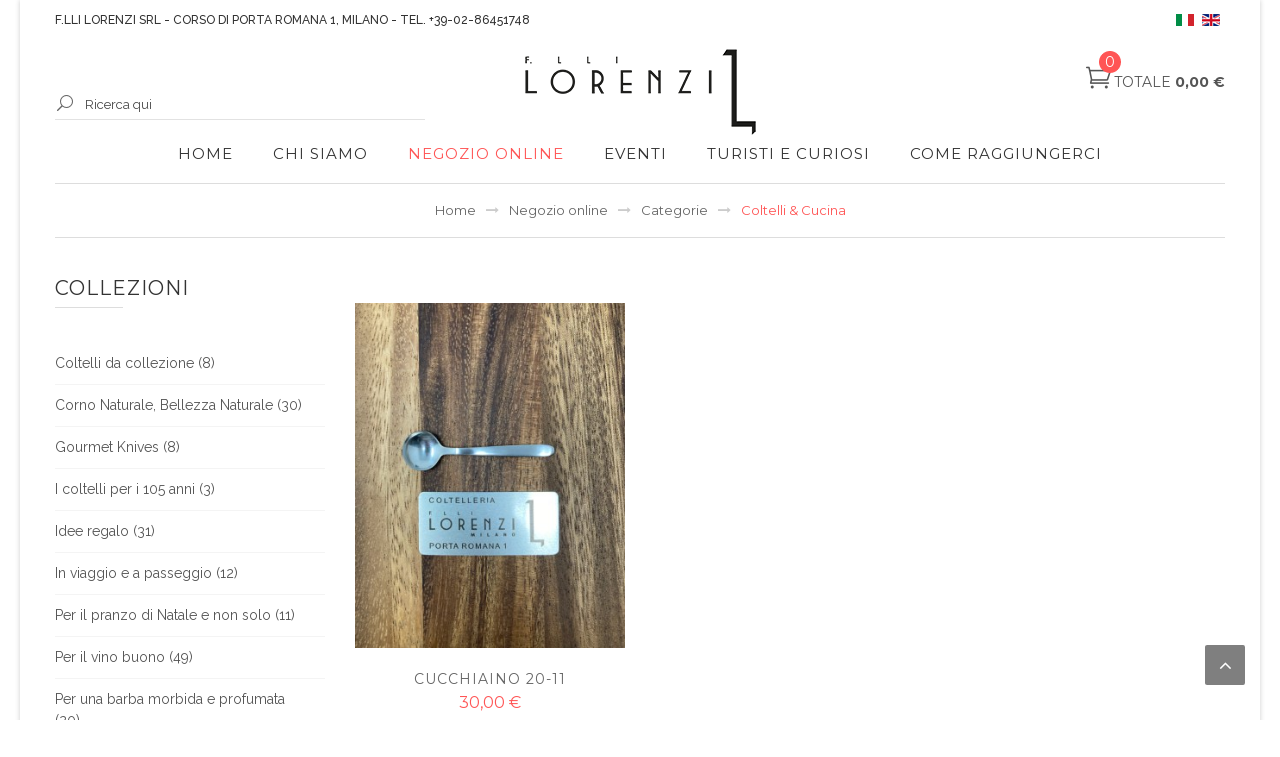

--- FILE ---
content_type: text/html; charset=utf-8
request_url: https://www.lorenzi-fratelli-milano.com/index.php/it/shop/categorie/coltelli-cucina
body_size: 10562
content:
<!DOCTYPE html>
<html prefix="og: http://ogp.me/ns#" xmlns="http://www.w3.org/1999/xhtml" xml:lang="it-it" lang="it-it" dir="ltr">
<head>
    <meta http-equiv="X-UA-Compatible" content="IE=edge">
    <meta name="viewport" content="width=device-width, initial-scale=1">
    
    <base href="https://www.lorenzi-fratelli-milano.com/index.php/it/shop/categorie/coltelli-cucina" />
	<meta http-equiv="content-type" content="text/html; charset=utf-8" />
	<meta name="title" content="Coltelli &amp; Cucina" />
	<meta name="description" content="Coltelli &amp; Cucina.  Leggi tutto" />
	<meta name="generator" content="Joomla! - Open Source Content Management" />
	<title>Coltelli &amp; Cucina</title>
	<link href="https://www.lorenzi-fratelli-milano.com/index.php/it/shop/categorie/coltelli-cucina" rel="canonical" />
	<link href="/images/favicon.ico" rel="shortcut icon" type="image/vnd.microsoft.icon" />
	<link href="https://cdnjs.cloudflare.com/ajax/libs/simple-line-icons/2.4.1/css/simple-line-icons.min.css" rel="stylesheet" type="text/css" />
	<link href="/components/com_k2/css/k2.css?v=2.8.0" rel="stylesheet" type="text/css" />
	<link href="/components/com_virtuemart/assets/css/chosen.css?vmver=340abfa3" rel="stylesheet" type="text/css" />
	<link href="/components/com_virtuemart/assets/css/jquery.fancybox-1.3.4.css?vmver=340abfa3" rel="stylesheet" type="text/css" />
	<link href="/templates/milano/css/bootstrap.min.css" rel="stylesheet" type="text/css" />
	<link href="/templates/milano/css/font-awesome.min.css" rel="stylesheet" type="text/css" />
	<link href="/templates/milano/css/pe-icon-7-stroke.css" rel="stylesheet" type="text/css" />
	<link href="/templates/milano/css/assets/owl.carousel.min.css" rel="stylesheet" type="text/css" />
	<link href="/templates/milano/css/animate.css" rel="stylesheet" type="text/css" />
	<link href="/templates/milano/css/legacy.css" rel="stylesheet" type="text/css" />
	<link href="/templates/milano/css/template.css" rel="stylesheet" type="text/css" />
	<link href="/templates/milano/css/presets/preset1.css" rel="stylesheet" type="text/css" class="preset" />
	<link href="/templates/milano/css/frontend-edit.css" rel="stylesheet" type="text/css" />
	<link href="https://www.lorenzi-fratelli-milano.com//plugins/system/ztvirtuemarter/assets/css/style.ztvirtuemarter.css" rel="stylesheet" type="text/css" />
	<link href="https://www.lorenzi-fratelli-milano.com/modules/mod_ula_treeview_menus/assets/css/jquery.treeview.css" rel="stylesheet" type="text/css" />
	<link href="https://www.lorenzi-fratelli-milano.com/modules/mod_treeview_virtuemart/assets/css/jquery.treeview.css" rel="stylesheet" type="text/css" />
	<link href="/modules/mod_sp_vmsearch/assets/css/style.css" rel="stylesheet" type="text/css" />
	<link href="/media/mod_languages/css/template.css?09fb937c2b987fcd97e24eed118e881d" rel="stylesheet" type="text/css" />
	<style type="text/css">
div#ulathemes-carousel-content229 {
    padding: 20px;


}

div#ulathemes-carousel-content230 {
    margin-top: 50px;
}


.vmshipment_cost.fee {
    font-size: 13px;
    font-weight: bold;
    display: block;
}

div.select_shipment h4 {
font-size: 14px;
}


div.vm-shipment-plugin-single label {
    display: inline !important;
}


div.select_payment h4 {
font-size: 14px;
}


.cart-page .vmCartPaymentLogo {
    display: block !important;
}


div.billto-shipto.panel-body div.row div.col-sm-6.col-xs-12 a.details {
color: #f55;
}


div.cart.tos {
    font-weight: bold !important;
    font-size: 14px;
    color: #f55;
}


.hotsale {
    display: none;
}

table.cart-items thead {
    display: none;
}

.cart-page .cart-items thead {
    text-transform: none;
    border-bottom: 1px solid #ddd;
    font-size: 10px;
    color: #666;
}


.billto-shipto.panel-body {
    font-size: 15px;
    font-weight: bold;
    background: lightgray;
}

.logo-text {
    text-transform: none !important;
}

div.sp-vmsearch .search-input-wrapper {
    margin-left: 0;
    margin-right: 0;
    padding-left: 30px;
    padding-right: 5px;
}

.sp-vmsearch-categorybox {
    visibility: hidden;
}

.billto-shipto div.col-xs-12:nth-child(2) {
    display: none;
}

.add-to-links {
display: none!important;
}

#sp-top-bar {

    border-bottom: 0px solid #efefef;

}



#sp-header-block .logo {

    display: inline-block;
    height: 65px;
    margin: 5px 0;
    padding: 0;

}

#sp-header-static {

    padding-top: 20px;

}

.product-options-bottom .add-to-links a i { 
    width: 38px;
    height: 38px; 
}



.item-1 .sp-slider-content .sp-title, .item-1 .sp-slider-content .sp-posttitle  {
color: black!important;
}

.item-4 .sp-slider-content .sp-title, .item-4 .sp-slider-content .sp-posttitle  {
color: black!important;
}

.item-5 .sp-slider-content .sp-title, .item-5 .sp-slider-content .sp-posttitle  {
color: black!important;
}#sp-main-body{ padding:0 0 25px 0; }#sp-bottom{ background-color:#f8f8f8; }
	</style>
	<script src="/media/jui/js/jquery.min.js?09fb937c2b987fcd97e24eed118e881d" type="text/javascript"></script>
	<script src="/media/jui/js/jquery-noconflict.js?09fb937c2b987fcd97e24eed118e881d" type="text/javascript"></script>
	<script src="/media/jui/js/jquery-migrate.min.js?09fb937c2b987fcd97e24eed118e881d" type="text/javascript"></script>
	<script src="/media/k2/assets/js/k2.frontend.js?v=2.8.0&amp;sitepath=/" type="text/javascript"></script>
	<script src="/components/com_virtuemart/assets/js/jquery-ui.min.js?vmver=1.9.2" type="text/javascript"></script>
	<script src="/components/com_virtuemart/assets/js/jquery.ui.autocomplete.html.js" type="text/javascript"></script>
	<script src="/components/com_virtuemart/assets/js/jquery.noconflict.js" type="text/javascript" async="async"></script>
	<script src="/components/com_virtuemart/assets/js/vmsite.js?vmver=340abfa3" type="text/javascript"></script>
	<script src="/components/com_virtuemart/assets/js/chosen.jquery.min.js?vmver=340abfa3" type="text/javascript"></script>
	<script src="/components/com_virtuemart/assets/js/vmprices.js?vmver=340abfa3" type="text/javascript"></script>
	<script src="/components/com_virtuemart/assets/js/fancybox/jquery.fancybox-1.3.4.pack.js?vmver=340abfa3" type="text/javascript"></script>
	<script src="/components/com_virtuemart/assets/js/dynupdate.js?vmver=340abfa3" type="text/javascript"></script>
	<script src="/templates/milano/js/bootstrap.min.js" type="text/javascript"></script>
	<script src="/templates/milano/js/bootstrap-select.min.js" type="text/javascript"></script>
	<script src="/templates/milano/js/owlcarousel2/owl.carousel.min.js" type="text/javascript"></script>
	<script src="/templates/milano/js/elevateZoom/jquery.elevateZoom-3.0.8.min.js" type="text/javascript"></script>
	<script src="/templates/milano/js/jquery.sticky.js" type="text/javascript"></script>
	<script src="/templates/milano/js/main.js" type="text/javascript"></script>
	<script src="/templates/milano/js/template.js" type="text/javascript"></script>
	<script src="/templates/milano/js/jquery.bootstrap-touchspin.min.js" type="text/javascript"></script>
	<script src="/templates/milano/js/wow.js" type="text/javascript"></script>
	<script src="/templates/milano/js/frontend-edit.js" type="text/javascript"></script>
	<script src="https://www.lorenzi-fratelli-milano.com//plugins/system/ztvirtuemarter/assets/js/ztvirtuemarter.js" type="text/javascript"></script>
	<script src="https://www.lorenzi-fratelli-milano.com//modules/mod_ztvirtuemarter_product/assets/js/owl.carousel.min.js" type="text/javascript"></script>
	<script src="https://www.lorenzi-fratelli-milano.com/modules/mod_ula_treeview_menus/assets/js/jquery.cookie.js" type="text/javascript"></script>
	<script src="https://www.lorenzi-fratelli-milano.com/modules/mod_ula_treeview_menus/assets/js/jquery.treeview.js" type="text/javascript"></script>
	<script src="https://www.lorenzi-fratelli-milano.com/modules/mod_treeview_virtuemart/assets/js/jquery.cookie.js" type="text/javascript"></script>
	<script src="https://www.lorenzi-fratelli-milano.com/modules/mod_treeview_virtuemart/assets/js/jquery.treeview.js" type="text/javascript"></script>
	<script src="/modules/mod_sp_vmsearch/assets/js/bootstrap-typeahead.js" type="text/javascript"></script>
	<script type="text/javascript">
//<![CDATA[ 
if (typeof Virtuemart === "undefined"){
	var Virtuemart = {};}
var vmSiteurl = 'https://www.lorenzi-fratelli-milano.com/' ;
Virtuemart.vmSiteurl = vmSiteurl;
var vmLang = '&lang=it';
Virtuemart.vmLang = vmLang; 
var vmLangTag = 'it';
Virtuemart.vmLangTag = vmLangTag;
var Itemid = '&Itemid=150';
Virtuemart.addtocart_popup = "1" ; 
var usefancy = true; //]]>
jQuery(function($){ $(".hasTooltip").tooltip({"html": true,"container": "body"}); });
	</script>
   
  <script src="https://maps.googleapis.com/maps/api/js?v=3.exp&amp;sensor=false&amp;key=AIzaSyCLlR_tRviRlwULC5BHhlJg3E0ZJaPgHxQ"></script>
        <script type="text/javascript">
        var helix3_template = "milano";
        var helix3_template_uri = "/templates/milano";
    </script>
</head>
<body class="site com-virtuemart view-category no-layout no-task itemid-150 it-it ltr  sticky-header layout-boxed ">
    <div class="body-innerwrapper">
        <section id="sp-top-bar" class=" "><div class="container"><div class="row"><div id="sp-top1" class="col-sm-6 col-md-6"><div class="sp-column "><div class="sp-module "><div class="sp-module-content">

<div class="custom"  >
	<p>F.lli Lorenzi srl - Corso di Porta Romana 1, Milano - Tel. +39-02-86451748</p></div>
</div></div></div></div><div id="sp-top2" class="col-sm-6 col-md-6"><div class="sp-column "><div class="sp-module "><div class="sp-module-content"><div class="mod-languages">

	<ul class="lang-inline">
						<li class="lang-active" dir="ltr">
			<a href="/index.php/it/shop/categorie/coltelli-cucina">
												<img src="/media/mod_languages/images/it.gif" alt="Italiano (Italia)" title="Italiano (Italia)" />										</a>
			</li>
								<li dir="ltr">
			<a href="/index.php/en/">
												<img src="/media/mod_languages/images/en.gif" alt="English (UK)" title="English (UK)" />										</a>
			</li>
				</ul>

</div>
</div></div></div></div></div></div></section><section id="sp-header-block"><div class="container"><div class="row"><div id="sp-search" class="col-xs-4 col-sm-4 col-md-4"><div class="sp-column "><div class="sp-module  warpper-mobile-search"><div class="sp-module-content"><div class="sp-vmsearch" id="sp-vmsearch-114">
    <form action="/index.php/it/shop?search=true" method="get">

        <div class="sp-vmsearch-categorybox">
            <div class="cat-button dropdown-toggle sp-vmsearch-category-name">
                <div class="category-name-wrapper">
                    <span class="category-name">Prodotti</span>
                </div>
                <i class="fa fa-caret-down">&nbsp;</i>
            </div>

            <select name="virtuemart_category_id" class="sp-vmsearch-categories">
                <option value="0" data-name="Prodotti">Prodotti</option>
                <option  value="45" data-name="Categorie"> Categorie</option><option  value="92" data-name="Accendini">-- Accendini</option><option selected="selected" value="60" data-name="Coltelli & Cucina">-- Coltelli & Cucina</option><option  value="88" data-name="Affettatrici">---- Affettatrici</option><option  value="68" data-name="Cavatappi a due braccia">---- Cavatappi a due braccia</option><option  value="62" data-name="Cavatappi a lamelle">---- Cavatappi a lamelle</option><option  value="61" data-name="Cavatappi sommelier">---- Cavatappi sommelier</option><option  value="87" data-name="Coltelli da cucina">---- Coltelli da cucina</option><option  value="69" data-name="Coltelli da tavolo">---- Coltelli da tavolo</option><option  value="89" data-name="Prodotti in madreperla">---- Prodotti in madreperla</option><option  value="82" data-name="Coltelli sportivi">-- Coltelli sportivi</option><option  value="43" data-name="Cura della persona">-- Cura della persona</option><option  value="79" data-name="Emulsioni corpo">---- Emulsioni corpo</option><option  value="78" data-name="Gel bagno e doccia">---- Gel bagno e doccia</option><option  value="67" data-name="Profumi">---- Profumi</option><option  value="53" data-name="Saponi e creme da barba">---- Saponi e creme da barba</option><option  value="77" data-name="Skin food">---- Skin food</option><option  value="76" data-name="Specchi">---- Specchi</option><option  value="80" data-name="Rasoi da barba">---- Rasoi da barba</option><option  value="84" data-name="Set barba">---- Set barba</option><option  value="83" data-name="Set manicure">---- Set manicure</option><option  value="44" data-name="Collezioni"> Collezioni</option><option  value="81" data-name="Coltelli da collezione">-- Coltelli da collezione</option><option  value="90" data-name="Corno Naturale, Bellezza Naturale">-- Corno Naturale, Bellezza Naturale</option><option  value="63" data-name="Gourmet Knives">-- Gourmet Knives</option><option  value="91" data-name="I coltelli per i 105 anni">-- I coltelli per i 105 anni</option><option  value="86" data-name="Idee regalo">-- Idee regalo</option><option  value="71" data-name="In viaggio e a passeggio">-- In viaggio e a passeggio</option><option  value="72" data-name="Per il pranzo di Natale e non solo">-- Per il pranzo di Natale e non solo</option><option  value="46" data-name="Per il vino buono">-- Per il vino buono</option><option  value="75" data-name="Per una barba morbida e profumata">-- Per una barba morbida e profumata</option><option  value="66" data-name="Profumi da sogno">-- Profumi da sogno</option><option  value="74" data-name="Specchio delle mie brame">-- Specchio delle mie brame</option>            </select>
        </div>

        <input type="hidden" name="limitstart" value="0" />
        <input type="hidden" name="option" value="com_virtuemart" />
        <input type="hidden" name="view" value="category" />
        <div class="search-button-wrapper">
            <button type="submit" class="search-button"><i class="pe-7s-search"></i><span>Search</span></button>
        </div>            
        <div class="search-input-wrapper">
            <input type="text" name="keyword" autocomplete="off" class="sp-vmsearch-box" value="" placeholder="Ricerca qui"/>
        </div>
    </form>
</div>

<script type="text/javascript">
    jQuery(function($){
            
            // change event
            $('#sp-vmsearch-114 .sp-vmsearch-categories').on('change', function(event){
                    var $name = $(this).find(':selected').attr('data-name');
                    $('#sp-vmsearch-114 .sp-vmsearch-category-name .category-name').text($name);

            });


            // typeahed
            $('#sp-vmsearch-114 .sp-vmsearch-box').typeahead({
                    items  : '500',
                    source : (function(query, process){
                            return $.post('https://www.lorenzi-fratelli-milano.com/index.php/it/shop/categorie/coltelli-cucina', 
                                { 
                                    'module_id': '114',
                                    'char': query,
                                    'category': $('#sp-vmsearch-114 .sp-vmsearch-categories').val()
                                }, 
                                function (data) {
                                    return process(data);
                                },'json');
                    }),
            }); 
    });
    </script></div></div><div class="sp-module visible-xs"><div class="sp-module-content">

<div class="customvisible-xs"  >
	<div><a class="offcanvas-toggler" href="#"><i class="fa fa-bars"><!-- offcanvas --></i></a><span class="mobile-search"><i class="pe-7s-search"><!-- offcanvas --></i></span></div></div>
</div></div></div></div><div id="sp-logo" class="col-xs-4 col-sm-4 col-md-4"><div class="sp-column "><a class="logo" href="/"><h1><img class="sp-default-logo hidden-xs" src="/images/logo-flli-lorenzi.png" alt="F.lli Lorenzi srl"><img class="sp-retina-logo hidden-xs" src="/images/logo-flli-lorenzi.png" alt="F.lli Lorenzi srl" width="243" height="94"><img class="sp-default-logo visible-xs" src="/images/logo-flli-lorenzi.png" alt="F.lli Lorenzi srl"></h1></a></div></div><div id="sp-header-static" class="col-xs-4 col-sm-4 col-md-4"><div class="sp-column "><div class="sp-module "><div class="sp-module-content">
<!-- Virtuemart 2 Ajax Card -->
<div class="miniCartWrap "  onclick="">
<div class="mini-maincart vmCartModule " id="vmCartModule">
			<div class="block-mini-cart">			                       		
			<div class="mini-cart mini-cart-body">	 
                 <div class="cartSummary">
                	<div class="crat-icon">
                		<span class="icon_cart_alt"></span>
                		<span class="number zero">0</span> 
                	</div>
                	<div class="cart-header">
                		<p class="cart-tolatl">
                			<span><span class="price total">Totale <strong>0,00 €</strong></span></span>
                		</p>
                	</div>	
                </div>
				<div id="hiddencontainer" class="hiddencontainer" style=" display: none; ">
					<div class="vmcontainer">
						<div class="product_row">
							<span class="quantity"></span>&nbsp;x&nbsp;<span class="product_name"></span>
															<div class="subtotal_with_tax" style="float: right;"></div>
														<div class="customProductData"></div><br>
						</div>
					</div>
				</div>
				<div class="mini-contentCart">
                    <div class="block-content">
                        <p class="block-subtitle">Prodotti nel carrello</p>
    					<div class="vm_cart_products">
    						<ol class="vmcontainer mini-products-list clearfix">
    							    								<li class="empty">Carrello vuoto!</li>
    							    						</ol>
    					</div>
    					
    					<div class="total">
    						    					</div>
    
    					<!--<div class="total_products"></div>-->
    					
    					<div class="show_cart">
    						    					</div>
    					
    					<div style="clear:both;"></div>
    					<div class="payments-signin-button" ></div>
                    </div>
				</div>			
			</div>			
		</div>
		<noscript>
		Attendere prego	</noscript>
	
	<script>
		if (typeof Virtuemart === "undefined")
		Virtuemart = {};
		
		jQuery(function($) {
			Virtuemart.customUpdateVirtueMartCartModule = function(el, options){
				var base 	= this;
				var $this	= $(this);
				base.$el 	= $(".vmCartModule");

				base.options 	= $.extend({}, Virtuemart.customUpdateVirtueMartCartModule.defaults, options);
					
				base.init = function(){
					$.ajaxSetup({ cache: false })
					$.getJSON(window.vmSiteurl + "index.php?option=com_virtuemart&nosef=1&view=cart&task=viewJS&format=json" + window.vmLang,
						function (datas, textStatus) {
							base.$el.each(function( index ,  module ) {
								if (datas.totalProduct > 0) {
									$(module).find(".vm_cart_products").html("");
									$.each(datas.products, function (key, val) {
										//jQuery("#hiddencontainer .vmcontainer").clone().appendTo(".vmcontainer .vm_cart_products");
										$(module).find(".hiddencontainer .vmcontainer .product_row").clone().appendTo( $(module).find(".vm_cart_products") );
										$.each(val, function (key, val) {
											$(module).find(".vm_cart_products ." + key).last().html(val);
										});
									});
								}
								$(module).find(".show_cart").html(datas.cart_show);
								//$(module).find(".total_products").html(	datas.totalProductTxt);
								$(module).find(".number").html(datas.totalProduct);
								$(module).find(".total").html(datas.billTotal);
							});
						}
					);			
				};
				base.init();
			};
			// Definition Of Defaults
			Virtuemart.customUpdateVirtueMartCartModule.defaults = {
				name1: 'value1'
			};

		});

		jQuery(document).ready(function( $ ) {
			jQuery(document).off("updateVirtueMartCartModule","body",Virtuemart.customUpdateVirtueMartCartModule);
			jQuery(document).on("updateVirtueMartCartModule","body",Virtuemart.customUpdateVirtueMartCartModule);
		});
	</script>
</div>
</div></div></div></div></div></div></div></section><header id="sp-header" class=" hidden-xs"><div class="container"><div class="row"><div id="sp-menu" class="col-sm-12 col-md-12"><div class="sp-column col-lg-12">			<div class='sp-megamenu-wrapper'>
				<a id="offcanvas-toggler" class="visible-xs" href="#"><i class="fa fa-bars"></i></a>
				<ul class="sp-megamenu-parent menu-fade hidden-xs"><li class="sp-menu-item"><a  href="/index.php/it/" >Home</a></li><li class="sp-menu-item"><a  href="/index.php/it/negozio" >Chi siamo</a></li><li class="sp-menu-item current-item active"><a  href="/index.php/it/shop" >Negozio online</a></li><li class="sp-menu-item"><a  href="/index.php/it/eventi" >Eventi</a></li><li class="sp-menu-item"><a  href="/index.php/it/touristi" >Turisti e Curiosi</a></li><li class="sp-menu-item"><a  href="/index.php/it/contatti" >Come raggiungerci</a></li></ul>			</div>
		</div></div></div></div></header><section id="sp-breadcrumbs"><div class="row"><div id="sp-breadcrumb" class="col-sm-12 col-md-12"><div class="sp-column "><div class="sp-module "><div class="sp-module-content"><div class="container">
    <ol class="breadcrumb">
    	<li><a href="/index.php/it/" class="pathway">Home</a></li><li><a href="/index.php/it/shop" class="pathway">Negozio online</a></li><li><a href="/index.php/it/shop/categorie" class="pathway">Categorie</a></li><li class="active">Coltelli &amp; Cucina</li>    </ol>
</div></div></div></div></div></div></section><section id="sp-main-body"><div class="container"><div class="row"><div id="sp-left" class="col-sm-3 col-md-3"><div class="sp-column "><div class="sp-module "><div class="title-block"><h3 class="sp-module-title">Collezioni</h3></div><div class="sp-module-content"><div id="ula-treeview-virtuemart206" class="ula-treeview-virtuemart">
		
	<ul class="level0 ">
		<li >
		<a class="vmcat-a coltelli-da-collezione" href="/index.php/it/shop/collezioni/coltelli-da-collezione" title="Coltelli da collezione">
		<span class="catTitle ">
			Coltelli da collezione			(8)		</span>
	</a>
	</li>
<li >
		<a class="vmcat-a natural-horn,-natural-beauty" href="/index.php/it/shop/collezioni/natural-horn,-natural-beauty" title="Corno Naturale, Bellezza Naturale">
		<span class="catTitle ">
			Corno Naturale, Bellezza Naturale			(30)		</span>
	</a>
	</li>
<li >
		<a class="vmcat-a coltelli-gourmet" href="/index.php/it/shop/collezioni/coltelli-gourmet" title="Gourmet Knives">
		<span class="catTitle ">
			Gourmet Knives			(8)		</span>
	</a>
	</li>
<li >
		<a class="vmcat-a i-coltelli-per-i-105-anni" href="/index.php/it/shop/collezioni/i-coltelli-per-i-105-anni" title="I coltelli per i 105 anni">
		<span class="catTitle ">
			I coltelli per i 105 anni			(3)		</span>
	</a>
	</li>
<li >
		<a class="vmcat-a idee-regalo" href="/index.php/it/shop/collezioni/idee-regalo" title="Idee regalo">
		<span class="catTitle ">
			Idee regalo			(31)		</span>
	</a>
	</li>
<li >
		<a class="vmcat-a in-viaggio-e-a-passeggio" href="/index.php/it/shop/collezioni/in-viaggio-e-a-passeggio" title="In viaggio e a passeggio">
		<span class="catTitle ">
			In viaggio e a passeggio			(12)		</span>
	</a>
	</li>
<li >
		<a class="vmcat-a per-il-pranzo-di-natale-e-non-solo" href="/index.php/it/shop/collezioni/per-il-pranzo-di-natale-e-non-solo" title="Per il pranzo di Natale e non solo">
		<span class="catTitle ">
			Per il pranzo di Natale e non solo			(11)		</span>
	</a>
	</li>
<li >
		<a class="vmcat-a per-il-vino-buono" href="/index.php/it/shop/collezioni/per-il-vino-buono" title="Per il vino buono">
		<span class="catTitle ">
			Per il vino buono			(49)		</span>
	</a>
	</li>
<li >
		<a class="vmcat-a per-una-barba-morbida-e-profumata" href="/index.php/it/shop/collezioni/per-una-barba-morbida-e-profumata" title="Per una barba morbida e profumata">
		<span class="catTitle ">
			Per una barba morbida e profumata			(20)		</span>
	</a>
	</li>
<li >
		<a class="vmcat-a profumi-da-sogno" href="/index.php/it/shop/collezioni/profumi-da-sogno" title="Profumi da sogno">
		<span class="catTitle ">
			Profumi da sogno			(8)		</span>
	</a>
	</li>
<li >
		<a class="vmcat-a specchio-delle-mie-brame" href="/index.php/it/shop/collezioni/specchio-delle-mie-brame" title="Specchio delle mie brame">
		<span class="catTitle ">
			Specchio delle mie brame			(1)		</span>
	</a>
	</li>
		
			</ul>
</div>

<script type="text/javascript">
jQuery("#ula-treeview-virtuemart206 ul").treeview({
	animated: 	"normal",
	persist: 	"cookie",
	collapsed: 	true,
	unique:		false,
	});
</script></div></div><div class="sp-module "><div class="title-block"><h3 class="sp-module-title">Categorie</h3></div><div class="sp-module-content"><div id="ula-treeview-virtuemart120" class="ula-treeview-virtuemart">
		
	<ul class="level0 ">
		<li >
		<a class="vmcat-a lighters" href="/index.php/it/shop/categorie/lighters" title="Accendini">
		<span class="catTitle ">
			Accendini			(5)		</span>
	</a>
	</li>
<li >
		<a class="vmcat-a coltelli-cucina" href="/index.php/it/shop/categorie/coltelli-cucina" title="Coltelli & Cucina">
		<span class="catTitle ">
			Coltelli & Cucina			(51)		</span>
	</a>
	<ul class="sub-menu">
		<li >
		<a class="vmcat-a slicers" href="/index.php/it/shop/categorie/coltelli-cucina/slicers" title="Affettatrici">
		<span class="catTitle ">
			Affettatrici			(1)		</span>
	</a>
	</li>
<li >
		<a class="vmcat-a cavatappi-a-due-braccia" href="/index.php/it/shop/categorie/coltelli-cucina/cavatappi-a-due-braccia" title="Cavatappi a due braccia">
		<span class="catTitle ">
			Cavatappi a due braccia			(2)		</span>
	</a>
	</li>
<li >
		<a class="vmcat-a cavatappi-a-lamelle" href="/index.php/it/shop/categorie/coltelli-cucina/cavatappi-a-lamelle" title="Cavatappi a lamelle">
		<span class="catTitle ">
			Cavatappi a lamelle			(1)		</span>
	</a>
	</li>
<li >
		<a class="vmcat-a cavatappi-sommelier" href="/index.php/it/shop/categorie/coltelli-cucina/cavatappi-sommelier" title="Cavatappi sommelier">
		<span class="catTitle ">
			Cavatappi sommelier			(18)		</span>
	</a>
	</li>
<li >
		<a class="vmcat-a kitchen-knives" href="/index.php/it/shop/categorie/coltelli-cucina/kitchen-knives" title="Coltelli da cucina">
		<span class="catTitle ">
			Coltelli da cucina			(11)		</span>
	</a>
	</li>
<li >
		<a class="vmcat-a coltelli-da-tavolo" href="/index.php/it/shop/categorie/coltelli-cucina/coltelli-da-tavolo" title="Coltelli da tavolo">
		<span class="catTitle ">
			Coltelli da tavolo			(15)		</span>
	</a>
	</li>
<li >
		<a class="vmcat-a mother-of-pearl-products" href="/index.php/it/shop/categorie/coltelli-cucina/mother-of-pearl-products" title="Prodotti in madreperla">
		<span class="catTitle ">
			Prodotti in madreperla			(2)		</span>
	</a>
	</li>
	</ul>
	</li>
<li >
		<a class="vmcat-a coltelli-sportivi" href="/index.php/it/shop/categorie/coltelli-sportivi" title="Coltelli sportivi">
		<span class="catTitle ">
			Coltelli sportivi			(1)		</span>
	</a>
	</li>
<li >
		<a class="vmcat-a cura-della-persona" href="/index.php/it/shop/categorie/cura-della-persona" title="Cura della persona">
		<span class="catTitle ">
			Cura della persona			(53)		</span>
	</a>
	<ul class="sub-menu">
		<li >
		<a class="vmcat-a emulsioni-corpo" href="/index.php/it/shop/categorie/cura-della-persona/emulsioni-corpo" title="Emulsioni corpo">
		<span class="catTitle ">
			Emulsioni corpo			(0)		</span>
	</a>
	</li>
<li >
		<a class="vmcat-a gel-bagno-e-doccia" href="/index.php/it/shop/categorie/cura-della-persona/gel-bagno-e-doccia" title="Gel bagno e doccia">
		<span class="catTitle ">
			Gel bagno e doccia			(0)		</span>
	</a>
	</li>
<li >
		<a class="vmcat-a profumi" href="/index.php/it/shop/categorie/cura-della-persona/profumi" title="Profumi">
		<span class="catTitle ">
			Profumi			(10)		</span>
	</a>
	</li>
<li >
		<a class="vmcat-a rasoi-da-barba" href="/index.php/it/shop/categorie/cura-della-persona/rasoi-da-barba" title="Rasoi da barba">
		<span class="catTitle ">
			Rasoi da barba			(13)		</span>
	</a>
	</li>
<li >
		<a class="vmcat-a creme-da-barba" href="/index.php/it/shop/categorie/cura-della-persona/creme-da-barba" title="Saponi e creme da barba">
		<span class="catTitle ">
			Saponi e creme da barba			(16)		</span>
	</a>
	</li>
<li >
		<a class="vmcat-a set-barba" href="/index.php/it/shop/categorie/cura-della-persona/set-barba" title="Set barba">
		<span class="catTitle ">
			Set barba			(2)		</span>
	</a>
	</li>
<li >
		<a class="vmcat-a set-manicure" href="/index.php/it/shop/categorie/cura-della-persona/set-manicure" title="Set manicure">
		<span class="catTitle ">
			Set manicure			(7)		</span>
	</a>
	</li>
<li >
		<a class="vmcat-a skin-food" href="/index.php/it/shop/categorie/cura-della-persona/skin-food" title="Skin food">
		<span class="catTitle ">
			Skin food			(4)		</span>
	</a>
	</li>
<li >
		<a class="vmcat-a specchi" href="/index.php/it/shop/categorie/cura-della-persona/specchi" title="Specchi">
		<span class="catTitle ">
			Specchi			(1)		</span>
	</a>
	</li>
	</ul>
	</li>
		
			</ul>
</div>

<script type="text/javascript">
jQuery("#ula-treeview-virtuemart120 ul").treeview({
	animated: 	"normal",
	persist: 	"cookie",
	collapsed: 	true,
	unique:		false,
	});
</script></div></div></div></div><div id="sp-component" class="col-xs-10 col-sm-9 col-md-9"><div class="sp-column "><div id="system-message-container">
	</div>
<div class="category_description">
	</div>

 
 
	<div class="orderby-displaynumber">				
		<!-- <div class="pull-left vm-order-list view-options ">
        	<div class="orderlistcontainer"><div class="title">Ordina per</div><div class="activeOrder"><a title="-/+" href="/index.php/it/shop/categorie/coltelli-cucina/dirAsc?language=it-IT&keyword=">Data di disponibilità del prodotto -/+</a></div><div class="orderlist"><div><a title="Nome prodotto" href="/index.php/it/shop/categorie/coltelli-cucina/by,product_name?language=it-IT&keyword=">Nome prodotto</a></div><div><a title="Categoria" href="/index.php/it/shop/categorie/coltelli-cucina/by,category_name?language=it-IT&keyword=">Categoria</a></div><div><a title="Prezzo del prodotto" href="/index.php/it/shop/categorie/coltelli-cucina/by,product_price?language=it-IT&keyword=">Prezzo del prodotto</a></div></div></div> 
			<div class="display-number"><select id="limit" name="" class="inputbox" size="1" onchange="window.top.location.href=this.options[this.selectedIndex].value">
	<option value="/index.php/it/shop/categorie/coltelli-cucina" selected="selected">12</option>
	<option value="/index.php/it/shop/categorie/coltelli-cucina/results,1-15">15</option>
	<option value="/index.php/it/shop/categorie/coltelli-cucina/results,1-30">30</option>
	<option value="/index.php/it/shop/categorie/coltelli-cucina/results,1-60">60</option>
	<option value="/index.php/it/shop/categorie/coltelli-cucina/results,1-150">150</option>
</select>
</div>
        </div>  -->
       	<!--  <div class="pull-right list-grid">
			<ul>
				<li class="Cgrid"><a href="/categories-gridview.html" class="active">Grid</a></li>
				<li class="Clist"><a href="/categories-listview.html">List</a></li>
			</ul>
		</div> -->
        <div class="clr"></div> 
	</div> 
<!-- end of orderby-displaynumber -->
<div class="clr"></div> 
 

	
<div id="product_list" class="products gridview grid row">
   <!----GIRD --------->
   <div class="front_w col-lg-4 col-md-4 col-sm-6 col-xs-6 col-xxs-12">
	
		<div class="item">
            <div class="product-item">
                <div class="per-product">
        			<div class="images-container">
                        <div class="product-hover">
                             
                            <a class="overlay" href="/index.php/it/shop/categorie/coltelli-cucina/cucchiaino20-11-0-detail"></a>
        					<a class="product-image" title="Cucchiaino 20-11" href="/index.php/it/shop/categorie/coltelli-cucina/cucchiaino20-11-0-detail">
        						<img src="/images/stories/virtuemart/product/resized/20-11-01_0x400.jpg" alt="20-11-01" class="img-responsive" />                                    <span class="product-img-back">
                                    <img src="/images/stories/virtuemart/product/resized/20-11-01_0x400.jpg" alt="20-11-01" class="img-responsive" border="0" />                                    </span>
                                        					</a>
                        </div>
                        <div class="actions-no hover-box">
                            <div class="actions">
                             
		<form method="post" class="product js-recalculate addtocart-area" action="/index.php/it/shop">
			
	<div class="addtocart-bar">
	

                            <!-- <label for="quantity1754" class="quantity_box">Qtà: </label> -->
                <div class="product-qty">
                    <label>Qtà</label>
                    <div class="custom-qty">
                        <button type="button" class="quantity-controls quantity-minus increase items" > <i class="fa fa-minus-square-o"></i> </button>
                    <input type="text" class="quantity-input js-recalculate" name="quantity[]"
                           data-errStr="Puoi acquistare questo prodotto solo in multipli di %s pezzi!"
                           value="1" init="1" step="1"  />
                        <button type="button" class="quantity-controls quantity-plus reduced  items" > <i class="fa fa-plus-square-o"></i> </button>
                    </div>
                </div>
                          <div class="add-to-cart">
                <div class="button btn-cart pull-left">
				<input type="submit" name="addtocart" class="addtocart-button " value="Lo voglio" /> 
				</div>
                </div>
            
            <div class="add-to-links">
                            <div class="quickview quickview1754">
                <a class="quickview-label add-quickview hasTooltip"
                   title="Quick View"
                   onclick="ZtVirtuemarter.quickview.show('1754');">
                    <i class="fa fa-search"></i>
                    <span>Quick View</span>
                </a>
            </div>
                                        			</div> 
            <div class="clear"></div>
			<input type="hidden" name="virtuemart_product_id[]" value="1754"/>
			<noscript><input type="hidden" name="task" value="add"/></noscript> 
	</div>			<input type="hidden" name="option" value="com_virtuemart"/>
			<input type="hidden" name="view" value="cart"/>
			<input type="hidden" name="virtuemart_product_id[]" value="1754"/>
			<input type="hidden" name="pname" value="Cucchiaino 20-11"/>
			<input type="hidden" name="pid" value="1754"/>
			<input type="hidden" name="Itemid" value="150"/>		</form> 

            				</div>
                        </div>
        			</div> 
                    <div class="products-textlink clearfix">
                        <h2 class="product-name"><a href="/index.php/it/shop/categorie/coltelli-cucina/cucchiaino20-11-0-detail" >Cucchiaino 20-11</a></h2>
                        <div class="price-box"> 
                            <div class="product-price"  >
	<div class="PricesalesPrice vm-display vm-price-value"><span class="PricesalesPrice">30,00 €</span></div><span class="price-crossed" ></span></div>

            			</div> 
                    </div> 
                </div>
            </div>
		</div>
	</div>
    <!----END GIRD --------->
     <!----LIST ---------> 
     <div class="back_w">
         <div class="item col-xs-12">
             <div class="row">
                <div class="col-mobile-12 col-xs-5 col-md-4 col-sm-4 col-lg-4">
                    <div class="products-list-container">  
                        <div class="images-container">
    						<div class="product-hover"> 
    							<a class="product-image" title="Cucchiaino 20-11" href="/index.php/it/shop/categorie/coltelli-cucina/cucchiaino20-11-0-detail"> 
    							<img src="/images/stories/virtuemart/product/resized/20-11-01_0x400.jpg" alt="20-11-01" class="img-responsive" />                                    <span class="product-img-back">
                                    <img src="/images/stories/virtuemart/product/resized/20-11-01_0x400.jpg" alt="20-11-01" class="img-responsive" border="0" />                                    </span>
                                    							</a>
    						</div>
    					</div> 
        		 	</div>
                </div>
                <div class="product-shop col-mobile-12 col-xs-7 col-md-8 col-sm-8 col-lg-8">
                    <div class="f-fix">
                        <div class="product-primary products-textlink clearfix">
                            <h2 class="product-name"><a title="Cucchiaino 20-11" href="/index.php/it/shop/categorie/coltelli-cucina/cucchiaino20-11-0-detail">Cucchiaino 20-11</a></h2>
                            <div class="ratings">
                			                                 </div>
                            <div class="price-box"><div class="product-price"  >
	<div class="PricesalesPrice vm-display vm-price-value"><span class="PricesalesPrice">30,00 €</span></div><span class="price-crossed" ></span></div>

</div>
                            <div class="desc std"> 
                                Cucchiaino in acciaio di forma rotonda per sale, pepe e spezie. Marca Pott.                             </div>
                         </div>
                        <div class="product-secondary actions-no actions-list clearfix"> 
                        
                            <div class="action">
                              
		<form method="post" class="product js-recalculate addtocart-area" action="/index.php/it/shop">
			
	<div class="addtocart-bar">
	

                            <!-- <label for="quantity1754" class="quantity_box">Qtà: </label> -->
                <div class="product-qty">
                    <label>Qtà</label>
                    <div class="custom-qty">
                        <button type="button" class="quantity-controls quantity-minus increase items" > <i class="fa fa-minus-square-o"></i> </button>
                    <input type="text" class="quantity-input js-recalculate" name="quantity[]"
                           data-errStr="Puoi acquistare questo prodotto solo in multipli di %s pezzi!"
                           value="1" init="1" step="1"  />
                        <button type="button" class="quantity-controls quantity-plus reduced  items" > <i class="fa fa-plus-square-o"></i> </button>
                    </div>
                </div>
                          <div class="add-to-cart">
                <div class="button btn-cart pull-left">
				<input type="submit" name="addtocart" class="addtocart-button " value="Lo voglio" /> 
				</div>
                </div>
            
            <div class="add-to-links">
                            <div class="quickview quickview1754">
                <a class="quickview-label add-quickview hasTooltip"
                   title="Quick View"
                   onclick="ZtVirtuemarter.quickview.show('1754');">
                    <i class="fa fa-search"></i>
                    <span>Quick View</span>
                </a>
            </div>
                                        			</div> 
            <div class="clear"></div>
			<input type="hidden" name="virtuemart_product_id[]" value="1754"/>
			<noscript><input type="hidden" name="task" value="add"/></noscript> 
	</div>			<input type="hidden" name="option" value="com_virtuemart"/>
			<input type="hidden" name="view" value="cart"/>
			<input type="hidden" name="virtuemart_product_id[]" value="1754"/>
			<input type="hidden" name="pname" value="Cucchiaino 20-11"/>
			<input type="hidden" name="pid" value="1754"/>
			<input type="hidden" name="Itemid" value="150"/>		</form> 

                             </div>
            		 	</div>
                    </div>
                </div>
            </div>
        </div>
     </div>
     <!----END LIST --------->
      </div>

<div class="vm-pagination vm-pagination-bottom"></div>

	 

<!-- end browse-view -->

<script type="text/javascript">
 jQuery(document).ready(function($) { 
	$('.Cgrid').click(function() {
		$('.Cgrid a').addClass('active');
		$('.Clist a').removeClass('active');
		$('#product_list').fadeOut(300, function() {
			$(this).addClass('grid').removeClass('list').fadeIn(300);
		}); 
		return false;
	});
	
	$('.Clist').click(function() {
		$('.Clist a').addClass('active');
		$('.Cgrid a').removeClass('active');						  
		$('#product_list').fadeOut(300, function() {
			$(this).removeClass('grid').addClass('list').fadeIn(300);
		}); 
		return false;
	}); 

});
</script><script id="updateChosen_js" type="text/javascript">//<![CDATA[ 
if (typeof Virtuemart === "undefined")
	var Virtuemart = {};
	Virtuemart.updateChosenDropdownLayout = function() {
		var vm2string = {editImage: 'edit image',select_all_text: 'Seleziona tutto',select_some_options_text: 'Disponibile per tutte '};
		jQuery("select.vm-chzn-select").each( function () {
			jQuery(this).chosen({enable_select_all: true,select_all_text : vm2string.select_all_text,select_some_options_text:vm2string.select_some_options_text,disable_search_threshold: 5});
		});
	}
	jQuery(document).ready( function() {
		Virtuemart.updateChosenDropdownLayout($);
	}); //]]>
</script><script id="ready.vmprices_js" type="text/javascript">//<![CDATA[ 
jQuery(document).ready(function($) {

		Virtuemart.product($("form.product"));
}); //]]>
</script><script id="updDynamicListeners_js" type="text/javascript">//<![CDATA[ 
jQuery(document).ready(function() { // GALT: Start listening for dynamic content update.
	// If template is aware of dynamic update and provided a variable let's
	// set-up the event listeners.
	//if (Virtuemart.container)
		Virtuemart.updateDynamicUpdateListeners();

}); //]]>
</script><script id="vm.hover_js" type="text/javascript">//<![CDATA[ 
jQuery(document).ready(function () {
	jQuery('.orderlistcontainer').hover(
		function() { jQuery(this).find('.orderlist').stop().show()},
		function() { jQuery(this).find('.orderlist').stop().hide()}
	)
}); //]]>
</script><script id="popups_js" type="text/javascript">//<![CDATA[ 
jQuery(document).ready(function($) {
		
		$('a.ask-a-question, a.printModal, a.recommened-to-friend, a.manuModal').click(function(event){
		  event.preventDefault();
		  $.fancybox({
			href: $(this).attr('href'),
			type: 'iframe',
			height: 550
			});
		  });
		
	}); //]]>
</script><script id="ajaxContent_js" type="text/javascript">//<![CDATA[ 
Virtuemart.container = jQuery('.category-view');
Virtuemart.containerSelector = '.category-view'; //]]>
</script></div></div></div></div></section><section id="sp-banner-top-wrapper"><div class="container"><div class="row"><div id="sp-banner-top" class="col-sm-12 col-md-12"><div class="sp-column "></div></div></div></div></section><section id="sp-brands-wrapper" class=" hidden-sm hidden-md"><div class="container"><div class="row"><div id="sp-brands" class="col-sm-12 col-md-12 hidden-md hidden-lg hidden-sm"><div class="sp-column "><div class="sp-module "><div class="title-block"><h3 class="sp-module-title">Collezioni</h3></div><div class="sp-module-content"><div id="ula-treeview-virtuemart213" class="ula-treeview-virtuemart">
		
	<ul class="level0 ">
		<li >
		<a class="vmcat-a coltelli-da-collezione" href="/index.php/it/shop/collezioni/coltelli-da-collezione" title="Coltelli da collezione">
		<span class="catTitle ">
			Coltelli da collezione			(8)		</span>
	</a>
	</li>
<li >
		<a class="vmcat-a natural-horn,-natural-beauty" href="/index.php/it/shop/collezioni/natural-horn,-natural-beauty" title="Corno Naturale, Bellezza Naturale">
		<span class="catTitle ">
			Corno Naturale, Bellezza Naturale			(30)		</span>
	</a>
	</li>
<li >
		<a class="vmcat-a coltelli-gourmet" href="/index.php/it/shop/collezioni/coltelli-gourmet" title="Gourmet Knives">
		<span class="catTitle ">
			Gourmet Knives			(8)		</span>
	</a>
	</li>
<li >
		<a class="vmcat-a i-coltelli-per-i-105-anni" href="/index.php/it/shop/collezioni/i-coltelli-per-i-105-anni" title="I coltelli per i 105 anni">
		<span class="catTitle ">
			I coltelli per i 105 anni			(3)		</span>
	</a>
	</li>
<li >
		<a class="vmcat-a idee-regalo" href="/index.php/it/shop/collezioni/idee-regalo" title="Idee regalo">
		<span class="catTitle ">
			Idee regalo			(31)		</span>
	</a>
	</li>
<li >
		<a class="vmcat-a in-viaggio-e-a-passeggio" href="/index.php/it/shop/collezioni/in-viaggio-e-a-passeggio" title="In viaggio e a passeggio">
		<span class="catTitle ">
			In viaggio e a passeggio			(12)		</span>
	</a>
	</li>
<li >
		<a class="vmcat-a per-il-pranzo-di-natale-e-non-solo" href="/index.php/it/shop/collezioni/per-il-pranzo-di-natale-e-non-solo" title="Per il pranzo di Natale e non solo">
		<span class="catTitle ">
			Per il pranzo di Natale e non solo			(11)		</span>
	</a>
	</li>
<li >
		<a class="vmcat-a per-il-vino-buono" href="/index.php/it/shop/collezioni/per-il-vino-buono" title="Per il vino buono">
		<span class="catTitle ">
			Per il vino buono			(49)		</span>
	</a>
	</li>
<li >
		<a class="vmcat-a per-una-barba-morbida-e-profumata" href="/index.php/it/shop/collezioni/per-una-barba-morbida-e-profumata" title="Per una barba morbida e profumata">
		<span class="catTitle ">
			Per una barba morbida e profumata			(20)		</span>
	</a>
	</li>
<li >
		<a class="vmcat-a profumi-da-sogno" href="/index.php/it/shop/collezioni/profumi-da-sogno" title="Profumi da sogno">
		<span class="catTitle ">
			Profumi da sogno			(8)		</span>
	</a>
	</li>
<li >
		<a class="vmcat-a specchio-delle-mie-brame" href="/index.php/it/shop/collezioni/specchio-delle-mie-brame" title="Specchio delle mie brame">
		<span class="catTitle ">
			Specchio delle mie brame			(1)		</span>
	</a>
	</li>
		
			</ul>
</div>

<script type="text/javascript">
jQuery("#ula-treeview-virtuemart213 ul").treeview({
	animated: 	"normal",
	persist: 	"cookie",
	collapsed: 	true,
	unique:		false,
	});
</script></div></div><div class="sp-module "><div class="title-block"><h3 class="sp-module-title">Categorie</h3></div><div class="sp-module-content"><div id="ula-treeview-virtuemart214" class="ula-treeview-virtuemart">
		
	<ul class="level0 ">
		<li >
		<a class="vmcat-a lighters" href="/index.php/it/shop/categorie/lighters" title="Accendini">
		<span class="catTitle ">
			Accendini			(5)		</span>
	</a>
	</li>
<li >
		<a class="vmcat-a coltelli-cucina" href="/index.php/it/shop/categorie/coltelli-cucina" title="Coltelli & Cucina">
		<span class="catTitle ">
			Coltelli & Cucina			(51)		</span>
	</a>
	<ul class="sub-menu">
		<li >
		<a class="vmcat-a slicers" href="/index.php/it/shop/categorie/coltelli-cucina/slicers" title="Affettatrici">
		<span class="catTitle ">
			Affettatrici			(1)		</span>
	</a>
	</li>
<li >
		<a class="vmcat-a cavatappi-a-due-braccia" href="/index.php/it/shop/categorie/coltelli-cucina/cavatappi-a-due-braccia" title="Cavatappi a due braccia">
		<span class="catTitle ">
			Cavatappi a due braccia			(2)		</span>
	</a>
	</li>
<li >
		<a class="vmcat-a cavatappi-a-lamelle" href="/index.php/it/shop/categorie/coltelli-cucina/cavatappi-a-lamelle" title="Cavatappi a lamelle">
		<span class="catTitle ">
			Cavatappi a lamelle			(1)		</span>
	</a>
	</li>
<li >
		<a class="vmcat-a cavatappi-sommelier" href="/index.php/it/shop/categorie/coltelli-cucina/cavatappi-sommelier" title="Cavatappi sommelier">
		<span class="catTitle ">
			Cavatappi sommelier			(18)		</span>
	</a>
	</li>
<li >
		<a class="vmcat-a kitchen-knives" href="/index.php/it/shop/categorie/coltelli-cucina/kitchen-knives" title="Coltelli da cucina">
		<span class="catTitle ">
			Coltelli da cucina			(11)		</span>
	</a>
	</li>
<li >
		<a class="vmcat-a coltelli-da-tavolo" href="/index.php/it/shop/categorie/coltelli-cucina/coltelli-da-tavolo" title="Coltelli da tavolo">
		<span class="catTitle ">
			Coltelli da tavolo			(15)		</span>
	</a>
	</li>
<li >
		<a class="vmcat-a mother-of-pearl-products" href="/index.php/it/shop/categorie/coltelli-cucina/mother-of-pearl-products" title="Prodotti in madreperla">
		<span class="catTitle ">
			Prodotti in madreperla			(2)		</span>
	</a>
	</li>
	</ul>
	</li>
<li >
		<a class="vmcat-a coltelli-sportivi" href="/index.php/it/shop/categorie/coltelli-sportivi" title="Coltelli sportivi">
		<span class="catTitle ">
			Coltelli sportivi			(1)		</span>
	</a>
	</li>
<li >
		<a class="vmcat-a cura-della-persona" href="/index.php/it/shop/categorie/cura-della-persona" title="Cura della persona">
		<span class="catTitle ">
			Cura della persona			(53)		</span>
	</a>
	<ul class="sub-menu">
		<li >
		<a class="vmcat-a emulsioni-corpo" href="/index.php/it/shop/categorie/cura-della-persona/emulsioni-corpo" title="Emulsioni corpo">
		<span class="catTitle ">
			Emulsioni corpo			(0)		</span>
	</a>
	</li>
<li >
		<a class="vmcat-a gel-bagno-e-doccia" href="/index.php/it/shop/categorie/cura-della-persona/gel-bagno-e-doccia" title="Gel bagno e doccia">
		<span class="catTitle ">
			Gel bagno e doccia			(0)		</span>
	</a>
	</li>
<li >
		<a class="vmcat-a profumi" href="/index.php/it/shop/categorie/cura-della-persona/profumi" title="Profumi">
		<span class="catTitle ">
			Profumi			(10)		</span>
	</a>
	</li>
<li >
		<a class="vmcat-a rasoi-da-barba" href="/index.php/it/shop/categorie/cura-della-persona/rasoi-da-barba" title="Rasoi da barba">
		<span class="catTitle ">
			Rasoi da barba			(13)		</span>
	</a>
	</li>
<li >
		<a class="vmcat-a creme-da-barba" href="/index.php/it/shop/categorie/cura-della-persona/creme-da-barba" title="Saponi e creme da barba">
		<span class="catTitle ">
			Saponi e creme da barba			(16)		</span>
	</a>
	</li>
<li >
		<a class="vmcat-a set-barba" href="/index.php/it/shop/categorie/cura-della-persona/set-barba" title="Set barba">
		<span class="catTitle ">
			Set barba			(2)		</span>
	</a>
	</li>
<li >
		<a class="vmcat-a set-manicure" href="/index.php/it/shop/categorie/cura-della-persona/set-manicure" title="Set manicure">
		<span class="catTitle ">
			Set manicure			(7)		</span>
	</a>
	</li>
<li >
		<a class="vmcat-a skin-food" href="/index.php/it/shop/categorie/cura-della-persona/skin-food" title="Skin food">
		<span class="catTitle ">
			Skin food			(4)		</span>
	</a>
	</li>
<li >
		<a class="vmcat-a specchi" href="/index.php/it/shop/categorie/cura-della-persona/specchi" title="Specchi">
		<span class="catTitle ">
			Specchi			(1)		</span>
	</a>
	</li>
	</ul>
	</li>
		
			</ul>
</div>

<script type="text/javascript">
jQuery("#ula-treeview-virtuemart214 ul").treeview({
	animated: 	"normal",
	persist: 	"cookie",
	collapsed: 	true,
	unique:		false,
	});
</script></div></div></div></div></div></div></section><section id="sp-bottom-block" class="wow fadeInUp animated"><div class="container"><div class="row"><div id="sp-bottom-block1" class="col-xs-6 col-sm-6 col-md-3"><div class="sp-column "><div class="sp-module "><div class="sp-module-content">

<div class="custom"  >
	<h2 class="logo-text">F.lli Lorenzi srl</h2></div>
</div></div></div></div><div id="sp-bottom-block2" class="col-xs-6 col-sm-6 col-md-9"><div class="sp-column "><ul class="social-icons"><li><a class="icon-facebook" data-toggle="tooltip" title="Facebook" target="_blank" href="https://www.facebook.com/Flli-Lorenzi-1482674305368503/"><i class="fa fa-facebook"></i></a></li><li><a class="icon-instagram" data-toggle="tooltip" title="Instagram" target="_blank" href="https://instagram.com/fratellilorenzi?igshid=19tvhtl8850jo"><i class="fa fa-instagram"></i></a></li></ul></div></div></div></div></section><section id="sp-bottom" class="wow fadeInUp animated"><div class="container"><div class="row"><div id="sp-bottom1" class="col-xs-6 col-sm-3 col-md-3"><div class="sp-column margin-bottom-30"><div class="sp-module "><div class="sp-module-content">

<div class="custom"  >
	<ul class="contact-information">
<li class="media"><!-- <div class="contact-icon"><i class="fa fa-paper-plane"></i></div> -->
<div class="contact-text"><strong>INDIRIZZO: </strong>Corso di Porta Romana, 1 - 20122 - Milano</div>
</li>
<li class="media"><!-- <div class="contact-icon"><i class="fa fa-phone"></i></div> -->
<div class="contact-text"><strong>TELEFONO: </strong>+39-02-86451748</div>
</li>
<li class="media"><!-- <div class="contact-icon"><i class="fa fa-envelope"></i></div> -->
<div class="contact-text"><strong>E-MAIL: </strong>info@flli-lorenzi.com</div>
</li>
<li class="media"><!-- <div class="contact-icon"><i class="fa fa-envelope"></i></div> -->
<div class="contact-text"><strong>P.IVA: </strong>09234910967</div>
</li>
<li class="media"><!-- <div class="contact-icon"><i class="fa fa-envelope"></i></div> -->
<div class="contact-text"><strong>CODICE REA: </strong>MI-20178278</div>
</li>
</ul></div>
</div></div></div></div><div id="sp-bottom2" class="col-xs-6 col-sm-3 col-md-3"><div class="sp-column margin-bottom-30"><div class="sp-module "><div class="sp-module-content"><ul class="nav menu">
<li class="item-202"><a href="/index.php/it/negozio" >Chi siamo</a></li><li class="item-204"><a href="/index.php/it/condizioni-di-vendita" >Condizioni di vendita</a></li><li class="item-203"><a href="/index.php/it/policy-privacy" >Policy Privacy</a></li><li class="item-205"><a href="/index.php/it/policy-cookie" >Policy Cookie</a></li><li class="item-206"><a href="/index.php/it/policy-resi" >Policy Resi</a></li><li class="item-363"><a href="/index.php/it/faqs" >FAQs</a></li></ul>
</div></div></div></div><div id="sp-bottom3" class="col-xs-6 col-sm-3 col-md-6"><div class="sp-column margin-bottom-30"><div class="sp-module "><div class="sp-module-content">

<div class="custom"  >
	<p><strong>F.lli Lorenzi srl</strong> è diretta erede del primo negozio Lorenzi aperto a Milano in C.so Magenta nel 1919 da Olimpio Lorenzi. Marcello e Stefano Lorenzi, titolari di F.lli Lorenzi srl, rappresentano la <strong>terza generazione nella attività di famiglia</strong>).</p>
<p>Nel 2019 F.lli Lorenzi srl ha celebrato nel 2019,<strong> 100 anni di attività a Milano.</strong></p>
<p>Il negozio <strong>F.lli Lorenzi di Corso di Porta Romana,1</strong> seleziona specifici prodotti da offrire ai propri clienti e progetta e realizza selezionati prodotti artigianali.</p>
<p>Vedi anche l’opzione “<a href="/index.php/it/negozio">Chi siamo</a>” nel menù del sito.</p></div>
</div></div></div></div></div></div></section><footer id="sp-footer"><div class="container"><div class="row"><div id="sp-footer1" class="col-sm-12 col-md-12"><div class="sp-column "><span class="sp-copyright"> © 2020 F.lli Lorenzi srl - All Rights Reserved</span><a class="sp-totop" href="javascript:;" title="Go to top" rel="nofollow"><small>Go to top </small><i class="fa fa-angle-up"></i></a></div></div></div></div></footer>
        <div class="offcanvas-menu">
            <a href="#" class="close-offcanvas"><i class="fa fa-remove"></i></a>
            <div class="offcanvas-inner">
                                    <div class="sp-module visible-xs"><div class="sp-module-content">

<div class="customvisible-xs"  >
	<h1 class="text-center"><img class="sp-default-logo" src="/images/milano/logo2.png" alt="Home" /></h1></div>
</div></div><div class="sp-module "><div class="sp-module-content"><div id="ula-treeview-menus179" class="ula-treeview-menus">
		
	<ul class="level0  ">
	<li class="item-101"><a href="/index.php/it/" ><span class="catTitle">Home</span></a></li><li class="item-362"><a href="/index.php/it/negozio" ><span class="catTitle">Chi siamo</span></a></li><li class="item-150 current active"><a href="/index.php/it/shop" ><span class="catTitle">Negozio online</span></a></li><li class="item-190"><a href="/index.php/it/eventi" ><span class="catTitle">Eventi</span></a></li><li class="item-361"><a href="/index.php/it/touristi" ><span class="catTitle">Turisti e Curiosi</span></a></li><li class="item-187"><a href="/index.php/it/contatti" ><span class="catTitle">Come raggiungerci</span></a></li>	</ul>
</div>
<script type="text/javascript">
jQuery("#ula-treeview-menus179 ul.level0").treeview({
	animated: 	"normal",
	persist: 	"cookie",
	collapsed: 	true,
	unique:		false,
	});
</script></div></div><div class="sp-module  top_menu_mobile"><div class="sp-module-content"><ul class="nav menu">
<li class="item-217"><a href="/index.php/it/sign-in" >Sign in</a></li><li class="item-219 divider"><span class="separator ">Or</span>
</li></ul>
</div></div>
                            </div>
        </div>
        <div class="overlay-window"></div>
    </div>
        
</body>
</html>

--- FILE ---
content_type: text/css
request_url: https://www.lorenzi-fratelli-milano.com//plugins/system/ztvirtuemarter/assets/css/style.ztvirtuemarter.css
body_size: 1409
content:
.compare_cat {
    margin-left: 5px;
}

.compare i {
    border: 1px solid #eee;
    border-radius: 4px;
    font-size: 17px;
    height: 40px;
    line-height: 40px;
    text-align: center;
    width: 40px;
    color: #fff;
    background-color: #2389d7;
    cursor: pointer;
    -webkit-transition: all 0.3s ease 0s;
    -ms-transition: all 0.3s ease 0s;
    -o-transition: all 0.3s ease 0s;
    transition: all 0.3s ease 0s;
}
.compare{display: inline-block;}

.compare_cat span {
    display: none;
}

.compare_cat:hover i, .compare_cat.active i, .compare_cat:focus i {
    background: #5b9cf6;
    border-color: #5b9cf6;
    color: #fff;
}

.ajax-dropdown .modcompareprod {
    border-bottom: 1px solid #eee;
    margin-bottom: 10px;
    padding-bottom: 10px;
}

.ajax-dropdown .modcompareprod:last-child {
    border-bottom: 0 none;
    margin-bottom: 0;
    padding-bottom: 0;
}

.ajax-dropdown .modcompareprod .compare-product-img,
.ajax-dropdown .modcompareprod .cart-product-img {
    float: left;
    width: 30%;
}

.ajax-dropdown .btn-compare {
    display: block;
    margin: 0 8px;
    position: relative;
}

.ajax-dropdown .btn-compare i {
    border: 1px solid #eee;
    border-radius: 4px;
    font-size: 17px;
    height: 40px;
    line-height: 40px;
    text-align: center;
    width: 40px;
}

.ajax-dropdown .btn-compare span {
    border-radius: 50%;
    color: #fff;
    font-size: 11px;
    height: 20px;
    position: absolute;
    right: -10px;
    text-align: center;
    top: -10px;
    width: 20px;
}

#fancybox-content .compare-product-img {
    float: left;
    margin-right: 15px;
}

#fancybox-content .notification,
#fancybox-content .successfully {
    display: block;
    margin: 13px 0;
}

#fancybox-content .remcompare {
    margin-top: 10px;
    text-transform: capitalize;
}

.tooltip-1 i {
    margin-right: 6px;
}

#fancybox-content #compare_go {
    padding: 10px 15px;
    border-bottom: 1px solid #bdc3c7;
    margin-right: 10px;
}

#fancybox-content #compare_continue {
    padding: 10px 15px;
    border-bottom: 1px solid #bdc3c7;
}

.quickview-product {

    height: 100%;
    position: relative;
    margin: auto;
    padding: 0px;
}

#fancybox-outer #fancybox-content {
    padding: 20px;
    border: 0 !important;
}

#fancybox-wrap {
    padding: 0 !important;
}

#zt_tabs, .vm-product-container {
    width: 950px;
}

#fancybox-content .main-image img {
    max-width: 100%;
    height: 100%;
    float: none;
    margin: auto;
    width: auto;
}

#fancybox-content .owl-controls .owl-pagination{
    display: none;
}
#fancybox-content .owl-theme .owl-controls {display: block;}
#fancybox-content .owl-theme .owl-controls .owl-buttons div {
    background: none repeat scroll 0 0 #869791;
    border-radius: 38px;
    color: #ffffff;
    display: inline-block;
    font-size: 12px;
    margin: 5px;
    font-size: 0;
    padding: 0;
    opacity: 0.5;
    height: 30px;position: absolute;
    width: 30px;
    line-height: 27px;
}
#fancybox-content .owl-theme .owl-controls .owl-buttons div.owl-prev{left: 0;top: 33px;}
#fancybox-content .owl-theme .owl-controls .owl-buttons div.owl-next{right: 0;top: 33px;}
#fancybox-content .cart-ajax-title img {
    float: left;
    margin-right: 15px;
    width: 130px;
    border: 1px solid #eee;
}

#fancybox-content .add-cart-notice {
    display: block;
    clear: both;
}

#fancybox-content .add-cart-notice {
    background: none repeat scroll 0 0 #e5f1f8;
    border-radius: 3px;
    color: #2684bd;
    margin: 20px 0 10px;
    padding: 10px;
}

#fancybox-content .showcart,
#fancybox-content .continue,
#fancybox-content #compare_go,
#fancybox-content #wishlists_go {
    background: none repeat scroll 0 0 #2389d7;
    border-radius: 5px;
    color: #ffffff;
    display: inline-block;
    padding: 10px 15px;
    transition-duration: 0.5s;
}

#fancybox-content .owl-controls .owl-next::before {
    content: "\f105";
    font-family: FontAwesome;
    font-size: 20px;
}

#fancybox-content .owl-pagination{display: none;}
#fancybox-content .owl-controls .owl-prev::before {
    content: "\f104";
    font-family: FontAwesome;
    font-size: 20px;
}

#fancybox-content #zt_list_product .owl-controls {
    position: absolute;
    top: 28%;
}

#fancybox-content img {
    margin: auto;
    float: none;
}

.owl-carousel .owl-wrapper-outer {
    padding-left: 12px;
}

#fancybox-content #zt_tabs ul {
    margin-left: 0;
}

#fancybox-content .vm-product-media-container:before{
    position: initial;
    position: unset;
}

.zoomContainer {
    z-index: 10000;
}

.quickview{display: inline-block;}
.quickview i {
    border: 1px solid #eee;
    border-radius: 4px;
    font-size: 17px;
    height: 40px;
    line-height: 40px;
    text-align: center;
    width: 40px;
    color: #fff;
    background-color: #2389d7;
    cursor: pointer;
    -webkit-transition: all 0.3s ease 0s;
    -ms-transition: all 0.3s ease 0s;
    -o-transition: all 0.3s ease 0s;
    transition: all 0.3s ease 0s;
}
#gallery_image-zoom-product{overflow: hidden;position: relative;}
#gallery_image-zoom-product .owl-item{float: left;}
.vm-product-media-container{position: relative;}
.productdetails-view{background: #fff;}
#fancybox-content .owl-theme .owl-controls .owl-buttons div{cursor: pointer;}
#fancybox-close{right: -5px; text-align: 4px;}

.wishlist {
    float: right;
    margin-left: 5px;
}

body.wishlist {float: none;margin-left: auto;display: inherit;}

.add-wishlist {

}

.wishlist i {
    border: 1px solid #eee;
    border-radius: 4px;
    font-size: 17px;
    height: 40px;
    line-height: 40px;
    text-align: center;
    width: 40px;
    color: #fff;
    background-color: #2389d7;
    cursor: pointer;
    -webkit-transition: all 0.3s ease 0s;
    -ms-transition: all 0.3s ease 0s;
    -o-transition: all 0.3s ease 0s;
    transition: all 0.3s ease 0s;
}
.wishlist{display: inline-block;}
.add-wishlist span {
    display: none;
}

.add-wishlist:hover i, .add-wishlist.active i, .add-wishlist:focus i {
    background: #5b9cf6;
    border-color: #5b9cf6;
    color: #fff;
}

.ajax-dropdown .modwishlistsprod {
    border-bottom: 1px solid #eee;
    margin-bottom: 10px;
    padding-bottom: 10px;
}

.ajax-dropdown .modwishlistsprod:last-child {
    border-bottom: 0 none;
    margin-bottom: 0;
    padding-bottom: 0;
}

.ajax-dropdown .modwishlistsprod .compare-product-img,
.ajax-dropdown .modwishlistsprod .wishlist-product-img,
.ajax-dropdown .modwishlistsprod .cart-product-img {
    float: left;
    width: 30%;
}

.ajax-dropdown .btn-wishlist {
    display: block;
    margin: 0 8px;
    position: relative;
}

.ajax-dropdown .btn-wishlist i {
    border: 1px solid #eee;
    border-radius: 4px;
    font-size: 17px;
    height: 40px;
    line-height: 40px;
    text-align: center;
    width: 40px;
}

.ajax-dropdown .btn-wishlist span {
    border-radius: 50%;
    color: #fff;
    font-size: 11px;
    height: 20px;
    position: absolute;
    right: -10px;
    text-align: center;
    top: -10px;
    width: 20px;
}

#fancybox-content .wishlist-product-img {
    float: left;
    margin-right: 15px;
}

#fancybox-content .notification,
#fancybox-content .successfully {
    display: block;
    margin: 13px 0;
}

#fancybox-content .remwishlists {
    margin-top: 10px;
    text-transform: capitalize;
}

.tooltip-1 i {
    margin-right: 6px;
}

#fancybox-content #wishlists_go {
    padding: 10px 15px;
    border-bottom: 1px solid #bdc3c7;
    margin-right: 10px;
}

#fancybox-content #wishlists_continue {
    padding: 10px 15px;
    border-bottom: 1px solid #bdc3c7;
}


#fancybox-outer #fancybox-close{top: 7px;}
.tabs-product .ui-tabs-panel .products{
    width: 25%;float: left;
}
.tabs-product .ui-tabs .ui-tabs-panel {
    display: inline-block;
    margin: 0;
    border-top: 1px solid #eaeaea;
    padding-left: 0;
    padding-right: 0;
    position: relative;
    width: 100%;
}
h3.product-name{font-size: 20px;}
.product .quantity-box, .product .quantity-controls{display: none;}
.tabs-product .ui-tabs .ui-tabs-nav{background: none;border: none;position: relative;z-index: 1;padding: 0;}
.tabs-product .ui-tabs {
    padding: 0;border: none;
}

.tabs-product .ui-tabs-panel .products .item{
    border: 1px solid #eaeaea; border: 1px solid #eaeaea;
    margin-right: 15px;
    padding: 0 10px;
    position: relative;
}
.tabs-product .ui-tabs li{
    border: none;
}
.tabs-product .ui-tabs li.ui-state-active a{background: #b6b6b6;color: #fff;    border-top-left-radius: 4px;    border-top-right-radius: 4px;}
.tabs-product .ui-tabs li:hover a{background: #b6b6b6;color: #fff;}
.label-product.label-sale{
    position: absolute;
    top: 0;
}
